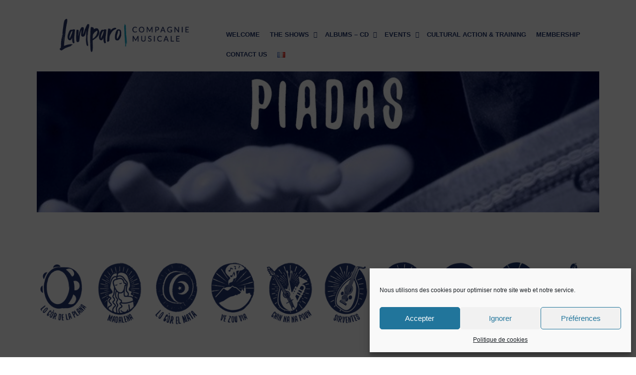

--- FILE ---
content_type: text/html; charset=UTF-8
request_url: https://www.occitanie-musique.com/en/piadas-2/
body_size: 17553
content:
<!DOCTYPE html>
<!--[if lt IE 7]>
<html class="ie6 oldie" lang="en-GB">
<![endif]-->
<!--[if IE 7]>
<html class="ie7 oldie" lang="en-GB">
<![endif]-->
<!--[if IE 8]>
<html class="ie8 oldie" lang="en-GB">
<![endif]-->
<!--[if !(IE 6) | !(IE 7) | !(IE 8)  ]><!-->
<html lang="en-GB">
<!--<![endif]-->
	<head>
		<meta charset="UTF-8">
<title>PIADAS EN - LA COMPAGNIE DU LAMPARO</title>
<meta name="viewport" content="width=device-width, initial-scale=1">
<meta name='robots' content='index, follow, max-image-preview:large, max-snippet:-1, max-video-preview:-1' />
	<style>img:is([sizes="auto" i], [sizes^="auto," i]) { contain-intrinsic-size: 3000px 1500px }</style>
	<link rel="alternate" href="https://www.compagniedulamparo.com/fr/piadas/" hreflang="fr" />
<link rel="alternate" href="https://www.compagniedulamparo.com/en/piadas-2/" hreflang="en" />

	<!-- This site is optimized with the Yoast SEO plugin v26.3 - https://yoast.com/wordpress/plugins/seo/ -->
	<title>PIADAS EN - LA COMPAGNIE DU LAMPARO</title>
	<link rel="canonical" href="https://www.compagniedulamparo.com/en/piadas-2/" />
	<meta property="og:locale" content="en_GB" />
	<meta property="og:locale:alternate" content="fr_FR" />
	<meta property="og:type" content="article" />
	<meta property="og:title" content="PIADAS EN - LA COMPAGNIE DU LAMPARO" />
	<meta property="og:url" content="https://www.compagniedulamparo.com/en/piadas-2/" />
	<meta property="og:site_name" content="LA COMPAGNIE DU LAMPARO" />
	<meta property="article:publisher" content="https://www.facebook.com/cielamparo" />
	<meta property="article:modified_time" content="2025-06-16T09:17:32+00:00" />
	<meta property="og:image" content="https://www.compagniedulamparo.com/wp-content/uploads/2025/01/05ok-piadas-cie-lamparo.jpg" />
	<meta property="og:image:width" content="2039" />
	<meta property="og:image:height" content="397" />
	<meta property="og:image:type" content="image/jpeg" />
	<meta name="twitter:card" content="summary_large_image" />
	<meta name="twitter:label1" content="Estimated reading time" />
	<meta name="twitter:data1" content="6 minutes" />
	<script type="application/ld+json" class="yoast-schema-graph">{"@context":"https://schema.org","@graph":[{"@type":"WebPage","@id":"https://www.compagniedulamparo.com/en/piadas-2/","url":"https://www.compagniedulamparo.com/en/piadas-2/","name":"PIADAS EN - LA COMPAGNIE DU LAMPARO","isPartOf":{"@id":"https://www.compagniedulamparo.com/en/welcome/#website"},"primaryImageOfPage":{"@id":"https://www.compagniedulamparo.com/en/piadas-2/#primaryimage"},"image":{"@id":"https://www.compagniedulamparo.com/en/piadas-2/#primaryimage"},"thumbnailUrl":"https://www.compagniedulamparo.com/wp-content/uploads/2025/01/05ok-piadas-cie-lamparo.jpg","datePublished":"2019-03-14T04:01:02+00:00","dateModified":"2025-06-16T09:17:32+00:00","breadcrumb":{"@id":"https://www.compagniedulamparo.com/en/piadas-2/#breadcrumb"},"inLanguage":"en-GB","potentialAction":[{"@type":"ReadAction","target":["https://www.compagniedulamparo.com/en/piadas-2/"]}]},{"@type":"ImageObject","inLanguage":"en-GB","@id":"https://www.compagniedulamparo.com/en/piadas-2/#primaryimage","url":"https://www.compagniedulamparo.com/wp-content/uploads/2025/01/05ok-piadas-cie-lamparo.jpg","contentUrl":"https://www.compagniedulamparo.com/wp-content/uploads/2025/01/05ok-piadas-cie-lamparo.jpg","width":2039,"height":397},{"@type":"BreadcrumbList","@id":"https://www.compagniedulamparo.com/en/piadas-2/#breadcrumb","itemListElement":[{"@type":"ListItem","position":1,"name":"Accueil","item":"https://www.compagniedulamparo.com/en/welcome/"},{"@type":"ListItem","position":2,"name":"PIADAS EN"}]},{"@type":"WebSite","@id":"https://www.compagniedulamparo.com/en/welcome/#website","url":"https://www.compagniedulamparo.com/en/welcome/","name":"LA COMPAGNIE DU LAMPARO","description":"COMPAGNIE MUSICALE MARSEILLAISE","potentialAction":[{"@type":"SearchAction","target":{"@type":"EntryPoint","urlTemplate":"https://www.compagniedulamparo.com/en/welcome/?s={search_term_string}"},"query-input":{"@type":"PropertyValueSpecification","valueRequired":true,"valueName":"search_term_string"}}],"inLanguage":"en-GB"}]}</script>
	<!-- / Yoast SEO plugin. -->


<link rel='dns-prefetch' href='//www.compagniedulamparo.com' />
<link rel="alternate" type="application/rss+xml" title="LA COMPAGNIE DU LAMPARO &raquo; Feed" href="https://www.compagniedulamparo.com/en/feed/" />
<link rel="alternate" type="text/calendar" title="LA COMPAGNIE DU LAMPARO &raquo; iCal Feed" href="https://www.compagniedulamparo.com/evenements/?ical=1" />
<link rel='stylesheet' id='wp-block-library-css' href='https://www.compagniedulamparo.com/wp-includes/css/dist/block-library/style.min.css?ver=6.8.3' type='text/css' media='all' />
<style id='classic-theme-styles-inline-css' type='text/css'>
/*! This file is auto-generated */
.wp-block-button__link{color:#fff;background-color:#32373c;border-radius:9999px;box-shadow:none;text-decoration:none;padding:calc(.667em + 2px) calc(1.333em + 2px);font-size:1.125em}.wp-block-file__button{background:#32373c;color:#fff;text-decoration:none}
</style>
<style id='safe-svg-svg-icon-style-inline-css' type='text/css'>
.safe-svg-cover{text-align:center}.safe-svg-cover .safe-svg-inside{display:inline-block;max-width:100%}.safe-svg-cover svg{fill:currentColor;height:100%;max-height:100%;max-width:100%;width:100%}

</style>
<link rel='stylesheet' id='dashicons-css' href='https://www.compagniedulamparo.com/wp-includes/css/dashicons.min.css?ver=6.8.3' type='text/css' media='all' />
<link rel='stylesheet' id='essgrid-blocks-editor-css-css' href='https://www.compagniedulamparo.com/wp-content/plugins/essential-grid/admin/includes/builders/gutenberg/build/index.css?ver=1755883719' type='text/css' media='all' />
<style id='global-styles-inline-css' type='text/css'>
:root{--wp--preset--aspect-ratio--square: 1;--wp--preset--aspect-ratio--4-3: 4/3;--wp--preset--aspect-ratio--3-4: 3/4;--wp--preset--aspect-ratio--3-2: 3/2;--wp--preset--aspect-ratio--2-3: 2/3;--wp--preset--aspect-ratio--16-9: 16/9;--wp--preset--aspect-ratio--9-16: 9/16;--wp--preset--color--black: #000000;--wp--preset--color--cyan-bluish-gray: #abb8c3;--wp--preset--color--white: #ffffff;--wp--preset--color--pale-pink: #f78da7;--wp--preset--color--vivid-red: #cf2e2e;--wp--preset--color--luminous-vivid-orange: #ff6900;--wp--preset--color--luminous-vivid-amber: #fcb900;--wp--preset--color--light-green-cyan: #7bdcb5;--wp--preset--color--vivid-green-cyan: #00d084;--wp--preset--color--pale-cyan-blue: #8ed1fc;--wp--preset--color--vivid-cyan-blue: #0693e3;--wp--preset--color--vivid-purple: #9b51e0;--wp--preset--gradient--vivid-cyan-blue-to-vivid-purple: linear-gradient(135deg,rgba(6,147,227,1) 0%,rgb(155,81,224) 100%);--wp--preset--gradient--light-green-cyan-to-vivid-green-cyan: linear-gradient(135deg,rgb(122,220,180) 0%,rgb(0,208,130) 100%);--wp--preset--gradient--luminous-vivid-amber-to-luminous-vivid-orange: linear-gradient(135deg,rgba(252,185,0,1) 0%,rgba(255,105,0,1) 100%);--wp--preset--gradient--luminous-vivid-orange-to-vivid-red: linear-gradient(135deg,rgba(255,105,0,1) 0%,rgb(207,46,46) 100%);--wp--preset--gradient--very-light-gray-to-cyan-bluish-gray: linear-gradient(135deg,rgb(238,238,238) 0%,rgb(169,184,195) 100%);--wp--preset--gradient--cool-to-warm-spectrum: linear-gradient(135deg,rgb(74,234,220) 0%,rgb(151,120,209) 20%,rgb(207,42,186) 40%,rgb(238,44,130) 60%,rgb(251,105,98) 80%,rgb(254,248,76) 100%);--wp--preset--gradient--blush-light-purple: linear-gradient(135deg,rgb(255,206,236) 0%,rgb(152,150,240) 100%);--wp--preset--gradient--blush-bordeaux: linear-gradient(135deg,rgb(254,205,165) 0%,rgb(254,45,45) 50%,rgb(107,0,62) 100%);--wp--preset--gradient--luminous-dusk: linear-gradient(135deg,rgb(255,203,112) 0%,rgb(199,81,192) 50%,rgb(65,88,208) 100%);--wp--preset--gradient--pale-ocean: linear-gradient(135deg,rgb(255,245,203) 0%,rgb(182,227,212) 50%,rgb(51,167,181) 100%);--wp--preset--gradient--electric-grass: linear-gradient(135deg,rgb(202,248,128) 0%,rgb(113,206,126) 100%);--wp--preset--gradient--midnight: linear-gradient(135deg,rgb(2,3,129) 0%,rgb(40,116,252) 100%);--wp--preset--font-size--small: 13px;--wp--preset--font-size--medium: 20px;--wp--preset--font-size--large: 36px;--wp--preset--font-size--x-large: 42px;--wp--preset--spacing--20: 0.44rem;--wp--preset--spacing--30: 0.67rem;--wp--preset--spacing--40: 1rem;--wp--preset--spacing--50: 1.5rem;--wp--preset--spacing--60: 2.25rem;--wp--preset--spacing--70: 3.38rem;--wp--preset--spacing--80: 5.06rem;--wp--preset--shadow--natural: 6px 6px 9px rgba(0, 0, 0, 0.2);--wp--preset--shadow--deep: 12px 12px 50px rgba(0, 0, 0, 0.4);--wp--preset--shadow--sharp: 6px 6px 0px rgba(0, 0, 0, 0.2);--wp--preset--shadow--outlined: 6px 6px 0px -3px rgba(255, 255, 255, 1), 6px 6px rgba(0, 0, 0, 1);--wp--preset--shadow--crisp: 6px 6px 0px rgba(0, 0, 0, 1);}:where(.is-layout-flex){gap: 0.5em;}:where(.is-layout-grid){gap: 0.5em;}body .is-layout-flex{display: flex;}.is-layout-flex{flex-wrap: wrap;align-items: center;}.is-layout-flex > :is(*, div){margin: 0;}body .is-layout-grid{display: grid;}.is-layout-grid > :is(*, div){margin: 0;}:where(.wp-block-columns.is-layout-flex){gap: 2em;}:where(.wp-block-columns.is-layout-grid){gap: 2em;}:where(.wp-block-post-template.is-layout-flex){gap: 1.25em;}:where(.wp-block-post-template.is-layout-grid){gap: 1.25em;}.has-black-color{color: var(--wp--preset--color--black) !important;}.has-cyan-bluish-gray-color{color: var(--wp--preset--color--cyan-bluish-gray) !important;}.has-white-color{color: var(--wp--preset--color--white) !important;}.has-pale-pink-color{color: var(--wp--preset--color--pale-pink) !important;}.has-vivid-red-color{color: var(--wp--preset--color--vivid-red) !important;}.has-luminous-vivid-orange-color{color: var(--wp--preset--color--luminous-vivid-orange) !important;}.has-luminous-vivid-amber-color{color: var(--wp--preset--color--luminous-vivid-amber) !important;}.has-light-green-cyan-color{color: var(--wp--preset--color--light-green-cyan) !important;}.has-vivid-green-cyan-color{color: var(--wp--preset--color--vivid-green-cyan) !important;}.has-pale-cyan-blue-color{color: var(--wp--preset--color--pale-cyan-blue) !important;}.has-vivid-cyan-blue-color{color: var(--wp--preset--color--vivid-cyan-blue) !important;}.has-vivid-purple-color{color: var(--wp--preset--color--vivid-purple) !important;}.has-black-background-color{background-color: var(--wp--preset--color--black) !important;}.has-cyan-bluish-gray-background-color{background-color: var(--wp--preset--color--cyan-bluish-gray) !important;}.has-white-background-color{background-color: var(--wp--preset--color--white) !important;}.has-pale-pink-background-color{background-color: var(--wp--preset--color--pale-pink) !important;}.has-vivid-red-background-color{background-color: var(--wp--preset--color--vivid-red) !important;}.has-luminous-vivid-orange-background-color{background-color: var(--wp--preset--color--luminous-vivid-orange) !important;}.has-luminous-vivid-amber-background-color{background-color: var(--wp--preset--color--luminous-vivid-amber) !important;}.has-light-green-cyan-background-color{background-color: var(--wp--preset--color--light-green-cyan) !important;}.has-vivid-green-cyan-background-color{background-color: var(--wp--preset--color--vivid-green-cyan) !important;}.has-pale-cyan-blue-background-color{background-color: var(--wp--preset--color--pale-cyan-blue) !important;}.has-vivid-cyan-blue-background-color{background-color: var(--wp--preset--color--vivid-cyan-blue) !important;}.has-vivid-purple-background-color{background-color: var(--wp--preset--color--vivid-purple) !important;}.has-black-border-color{border-color: var(--wp--preset--color--black) !important;}.has-cyan-bluish-gray-border-color{border-color: var(--wp--preset--color--cyan-bluish-gray) !important;}.has-white-border-color{border-color: var(--wp--preset--color--white) !important;}.has-pale-pink-border-color{border-color: var(--wp--preset--color--pale-pink) !important;}.has-vivid-red-border-color{border-color: var(--wp--preset--color--vivid-red) !important;}.has-luminous-vivid-orange-border-color{border-color: var(--wp--preset--color--luminous-vivid-orange) !important;}.has-luminous-vivid-amber-border-color{border-color: var(--wp--preset--color--luminous-vivid-amber) !important;}.has-light-green-cyan-border-color{border-color: var(--wp--preset--color--light-green-cyan) !important;}.has-vivid-green-cyan-border-color{border-color: var(--wp--preset--color--vivid-green-cyan) !important;}.has-pale-cyan-blue-border-color{border-color: var(--wp--preset--color--pale-cyan-blue) !important;}.has-vivid-cyan-blue-border-color{border-color: var(--wp--preset--color--vivid-cyan-blue) !important;}.has-vivid-purple-border-color{border-color: var(--wp--preset--color--vivid-purple) !important;}.has-vivid-cyan-blue-to-vivid-purple-gradient-background{background: var(--wp--preset--gradient--vivid-cyan-blue-to-vivid-purple) !important;}.has-light-green-cyan-to-vivid-green-cyan-gradient-background{background: var(--wp--preset--gradient--light-green-cyan-to-vivid-green-cyan) !important;}.has-luminous-vivid-amber-to-luminous-vivid-orange-gradient-background{background: var(--wp--preset--gradient--luminous-vivid-amber-to-luminous-vivid-orange) !important;}.has-luminous-vivid-orange-to-vivid-red-gradient-background{background: var(--wp--preset--gradient--luminous-vivid-orange-to-vivid-red) !important;}.has-very-light-gray-to-cyan-bluish-gray-gradient-background{background: var(--wp--preset--gradient--very-light-gray-to-cyan-bluish-gray) !important;}.has-cool-to-warm-spectrum-gradient-background{background: var(--wp--preset--gradient--cool-to-warm-spectrum) !important;}.has-blush-light-purple-gradient-background{background: var(--wp--preset--gradient--blush-light-purple) !important;}.has-blush-bordeaux-gradient-background{background: var(--wp--preset--gradient--blush-bordeaux) !important;}.has-luminous-dusk-gradient-background{background: var(--wp--preset--gradient--luminous-dusk) !important;}.has-pale-ocean-gradient-background{background: var(--wp--preset--gradient--pale-ocean) !important;}.has-electric-grass-gradient-background{background: var(--wp--preset--gradient--electric-grass) !important;}.has-midnight-gradient-background{background: var(--wp--preset--gradient--midnight) !important;}.has-small-font-size{font-size: var(--wp--preset--font-size--small) !important;}.has-medium-font-size{font-size: var(--wp--preset--font-size--medium) !important;}.has-large-font-size{font-size: var(--wp--preset--font-size--large) !important;}.has-x-large-font-size{font-size: var(--wp--preset--font-size--x-large) !important;}
:where(.wp-block-post-template.is-layout-flex){gap: 1.25em;}:where(.wp-block-post-template.is-layout-grid){gap: 1.25em;}
:where(.wp-block-columns.is-layout-flex){gap: 2em;}:where(.wp-block-columns.is-layout-grid){gap: 2em;}
:root :where(.wp-block-pullquote){font-size: 1.5em;line-height: 1.6;}
</style>
<link rel='stylesheet' id='contact-form-7-css' href='https://www.compagniedulamparo.com/wp-content/plugins/contact-form-7/includes/css/styles.css?ver=6.1.3' type='text/css' media='all' />
<link rel='stylesheet' id='bodhi-svgs-attachment-css' href='https://www.compagniedulamparo.com/wp-content/plugins/svg-support/css/svgs-attachment.css' type='text/css' media='all' />
<link rel='stylesheet' id='cmplz-general-css' href='https://www.compagniedulamparo.com/wp-content/plugins/complianz-gdpr/assets/css/cookieblocker.min.css?ver=1762510994' type='text/css' media='all' />
<link rel='stylesheet' id='js_composer_front-css' href='https://www.compagniedulamparo.com/wp-content/plugins/js_composer/assets/css/js_composer.min.css?ver=8.4.1' type='text/css' media='all' />
<link rel='stylesheet' id='tp-fontello-css' href='https://www.compagniedulamparo.com/wp-content/plugins/essential-grid/public/assets/font/fontello/css/fontello.css?ver=3.1.8' type='text/css' media='all' />
<link rel='stylesheet' id='esg-plugin-settings-css' href='https://www.compagniedulamparo.com/wp-content/plugins/essential-grid/public/assets/css/settings.css?ver=3.1.8' type='text/css' media='all' />
<link rel='stylesheet' id='style-vendors-css' href='https://www.compagniedulamparo.com/wp-content/themes/eventica-wp/style-vendors.css?ver=1.20.0' type='text/css' media='all' />
<link rel='stylesheet' id='style-parent-css' href='https://www.compagniedulamparo.com/wp-content/themes/eventica-wp/style.css?ver=1.20.0' type='text/css' media='all' />
<link rel='stylesheet' id='style-theme-css' href='https://www.compagniedulamparo.com/wp-content/themes/eventica-wp-child/style.css?ver=1.20.0' type='text/css' media='all' />
<style id='style-theme-inline-css' type='text/css'>
.site-header { background: #ffffff; }.header-menu.sf-menu li a, .header-menu.sf-menu li a:visited, .mobile-menu a, .mobile-menu a:visited { color: #22366b; } @media (max-width: 767px) { .header-menu.sf-menu li a, .header-menu.sf-menu li a:visited, .mobile-menu a, .mobile-menu a:visited { color: #ffffff; } }.site-branding { background: #ffffff; }#footer-widget { background-color: #ffffff; }#footer-block { background-color: #0a0a0a; }
</style>
<script type="text/javascript" src="https://www.compagniedulamparo.com/wp-includes/js/jquery/jquery.min.js?ver=3.7.1" id="jquery-core-js"></script>
<script type="text/javascript" src="https://www.compagniedulamparo.com/wp-includes/js/jquery/jquery-migrate.min.js?ver=3.4.1" id="jquery-migrate-js"></script>
<script type="text/javascript" id="tp-tools-js-before">
/* <![CDATA[ */
window.ESG ??={};ESG.E ??={};ESG.E.site_url='https://www.compagniedulamparo.com';ESG.E.plugin_url='https://www.compagniedulamparo.com/wp-content/plugins/essential-grid/';ESG.E.ajax_url='https://www.compagniedulamparo.com/wp-admin/admin-ajax.php';ESG.E.nonce='56d59ad346';ESG.E.tptools=true;ESG.E.waitTptFunc ??=[];ESG.F ??={};ESG.F.waitTpt=() =>{if ( typeof jQuery==='undefined' ||!window?._tpt?.regResource ||!ESG?.E?.plugin_url ||(!ESG.E.tptools && !window?.SR7?.E?.plugin_url) ) return setTimeout(ESG.F.waitTpt,29);if (!window._tpt.gsap) window._tpt.regResource({id:'tpgsap',url:ESG.E.tptools && ESG.E.plugin_url+'/public/assets/js/libs/tpgsap.js' ||SR7.E.plugin_url + 'public/js/libs/tpgsap.js'});_tpt.checkResources(['tpgsap']).then(() =>{if (window.tpGS && !_tpt?.Back){_tpt.eases=tpGS.eases;Object.keys(_tpt.eases).forEach((e) => {_tpt[e] ===undefined && (_tpt[e]=tpGS[e])});}ESG.E.waitTptFunc.forEach((f) =>{typeof f ==='function' && f();});ESG.E.waitTptFunc=[];});}
/* ]]> */
</script>
<script type="text/javascript" src="https://www.compagniedulamparo.com/wp-content/plugins/essential-grid/public/assets/js/libs/tptools.js?ver=6.7.26" id="tp-tools-js" async="async" data-wp-strategy="async"></script>
<script></script><link rel="https://api.w.org/" href="https://www.compagniedulamparo.com/wp-json/" /><link rel="alternate" title="JSON" type="application/json" href="https://www.compagniedulamparo.com/wp-json/wp/v2/pages/4031" /><link rel="EditURI" type="application/rsd+xml" title="RSD" href="https://www.compagniedulamparo.com/xmlrpc.php?rsd" />
<meta name="generator" content="WordPress 6.8.3" />
<link rel='shortlink' href='https://www.compagniedulamparo.com/?p=4031' />
<link rel="alternate" title="oEmbed (JSON)" type="application/json+oembed" href="https://www.compagniedulamparo.com/wp-json/oembed/1.0/embed?url=https%3A%2F%2Fwww.compagniedulamparo.com%2Fen%2Fpiadas-2%2F" />
<link rel="alternate" title="oEmbed (XML)" type="text/xml+oembed" href="https://www.compagniedulamparo.com/wp-json/oembed/1.0/embed?url=https%3A%2F%2Fwww.compagniedulamparo.com%2Fen%2Fpiadas-2%2F&#038;format=xml" />
<meta name="tec-api-version" content="v1"><meta name="tec-api-origin" content="https://www.compagniedulamparo.com"><link rel="alternate" href="https://www.compagniedulamparo.com/wp-json/tribe/events/v1/" />			<style>.cmplz-hidden {
					display: none !important;
				}</style><style>.page-title { background-image: url(https://www.compagniedulamparo.com/wp-content/uploads/2024/11/cropped-Plan-de-travail-9.png); }</style><meta name="generator" content="Powered by WPBakery Page Builder - drag and drop page builder for WordPress."/>
<style type="text/css" id="custom-background-css">
body.custom-background { background-color: #ffffff; }
</style>
<link rel="icon" href="https://www.compagniedulamparo.com/wp-content/uploads/2017/04/cropped-cropped-favicon-32x32.jpg" sizes="32x32" />
<link rel="icon" href="https://www.compagniedulamparo.com/wp-content/uploads/2017/04/cropped-cropped-favicon-192x192.jpg" sizes="192x192" />
<link rel="apple-touch-icon" href="https://www.compagniedulamparo.com/wp-content/uploads/2017/04/cropped-cropped-favicon-180x180.jpg" />
<meta name="msapplication-TileImage" content="https://www.compagniedulamparo.com/wp-content/uploads/2017/04/cropped-cropped-favicon-270x270.jpg" />
		<style type="text/css" id="wp-custom-css">
			/*
Vous pouvez ajouter du CSS personnalisé ici.

Cliquez sur l’icône d’aide ci-dessus pour en savoir plus.
*/

.wp-post-image {
    display: none;
}

.breadcrumb-trail {
    display: none;
}
		</style>
		<style type="text/css" data-type="vc_shortcodes-custom-css">.vc_custom_1492992745040{background-color: #ffffff !important;}.vc_custom_1552536286078{background-color: #ffffff !important;}.vc_custom_1616525585040{background-color: #ffffff !important;}</style><noscript><style> .wpb_animate_when_almost_visible { opacity: 1; }</style></noscript>	</head>
	<body data-cmplz=1 class="wp-singular page-template page-template-page_visualcomposer page-template-page_visualcomposer-php page page-id-4031 custom-background wp-theme-eventica-wp wp-child-theme-eventica-wp-child tribe-no-js ltr sticky-header-no wpb-js-composer js-comp-ver-8.4.1 vc_responsive">
		<div id="site-container" class="site-container sb-site-container">
					<div id="header-block" class="site-header">
	<div class="container">
		<div class="row">
			<div class="col-sm-6 col-md-5 col-lg-4 site-branding-wrap">
				<div class="site-branding">
					<a href="https://www.compagniedulamparo.com/en/welcome">
													<div class="site-logo-image">
								<img src="https://www.compagniedulamparo.com/wp-content/uploads/2017/04/CIELAMPARO_vertical.png" alt="LA COMPAGNIE DU LAMPARO">
							</div>
											</a>
				</div>
			</div>
							<div class="col-sm-6 col-md-7 col-lg-8 site-navigation">
	                <div id="primary-menu" class="primary-menu"><ul id="header-menu" class="header-menu sf-menu"><li id="menu-item-3199" class="menu-item menu-item-type-post_type menu-item-object-page menu-item-home menu-item-3199"><a href="https://www.compagniedulamparo.com/en/welcome/">WELCOME</a></li>
<li id="menu-item-3200" class="menu-item menu-item-type-post_type menu-item-object-page current-menu-ancestor current-menu-parent current_page_parent current_page_ancestor menu-item-has-children menu-item-3200"><a href="https://www.compagniedulamparo.com/en/the-shows/">THE SHOWS</a>
<ul class="sub-menu">
	<li id="menu-item-8009" class="menu-item menu-item-type-post_type menu-item-object-page menu-item-8009"><a href="https://www.compagniedulamparo.com/en/duo-lavoa-lapo-2/">DUÒ LAVOÀ LAPÒ EN</a></li>
	<li id="menu-item-3930" class="menu-item menu-item-type-post_type menu-item-object-page menu-item-3930"><a href="https://www.compagniedulamparo.com/en/de-la-crau-2/">DE LA CRAU</a></li>
	<li id="menu-item-4049" class="menu-item menu-item-type-post_type menu-item-object-page current-menu-item page_item page-item-4031 current_page_item menu-item-4049"><a href="https://www.compagniedulamparo.com/en/piadas-2/" aria-current="page">PIADAS EN</a></li>
	<li id="menu-item-3206" class="menu-item menu-item-type-post_type menu-item-object-page menu-item-3206"><a href="https://www.compagniedulamparo.com/en/sirventes-2/">SIRVENTES</a></li>
	<li id="menu-item-3202" class="menu-item menu-item-type-post_type menu-item-object-page menu-item-3202"><a href="https://www.compagniedulamparo.com/en/madalena-en/">MADALENA</a></li>
	<li id="menu-item-3201" class="menu-item menu-item-type-post_type menu-item-object-page menu-item-3201"><a href="https://www.compagniedulamparo.com/en/lo-cor-de-la-plana/">LO CÒR DE LA PLANA</a></li>
	<li id="menu-item-3203" class="menu-item menu-item-type-post_type menu-item-object-page menu-item-3203"><a href="https://www.compagniedulamparo.com/en/polifonic-system-2/">POLIFONIC SYSTEM</a></li>
	<li id="menu-item-3204" class="menu-item menu-item-type-post_type menu-item-object-page menu-item-3204"><a href="https://www.compagniedulamparo.com/en/ve-zou-via-2/">VE ZOU VIA</a></li>
	<li id="menu-item-3205" class="menu-item menu-item-type-post_type menu-item-object-page menu-item-3205"><a href="https://www.compagniedulamparo.com/en/chin-na-na-poun-2/">CHIN NA NA POUN</a></li>
	<li id="menu-item-3207" class="menu-item menu-item-type-post_type menu-item-object-page menu-item-3207"><a href="https://www.compagniedulamparo.com/en/lo-cor-el-maya-2/">LO CÒR &#038; EL MAYA</a></li>
	<li id="menu-item-4918" class="menu-item menu-item-type-post_type menu-item-object-page menu-item-4918"><a href="https://www.compagniedulamparo.com/en/deli-teli-en/">DELI TELI</a></li>
</ul>
</li>
<li id="menu-item-3216" class="menu-item menu-item-type-post_type menu-item-object-page menu-item-has-children menu-item-3216"><a href="https://www.compagniedulamparo.com/en/albums-cd/">ALBUMS – CD</a>
<ul class="sub-menu">
	<li id="menu-item-3217" class="menu-item menu-item-type-post_type menu-item-object-page menu-item-3217"><a href="https://www.compagniedulamparo.com/en/lo-cor-de-plana-albums-cd/">LO CÒR DE LA PLANA – ALBUMS CD</a></li>
	<li id="menu-item-3243" class="menu-item menu-item-type-post_type menu-item-object-page menu-item-3243"><a href="https://www.compagniedulamparo.com/en/chin-na-na-poun-albums-en/">CHIN NA NA POUN -ALBUMS CD</a></li>
	<li id="menu-item-4940" class="menu-item menu-item-type-post_type menu-item-object-page menu-item-4940"><a href="https://www.compagniedulamparo.com/fr/polifonic-system-cd/">Polifonic System – CD</a></li>
	<li id="menu-item-4939" class="menu-item menu-item-type-post_type menu-item-object-page menu-item-4939"><a href="https://www.compagniedulamparo.com/fr/de-la-crau-temperi/">De La Crau – Temperi</a></li>
</ul>
</li>
<li id="menu-item-3219" class="menu-item menu-item-type-custom menu-item-object-custom menu-item-has-children menu-item-3219"><a href="https://www.compagniedulamparo.com/evenements/list/">EVENTS</a>
<ul class="sub-menu">
	<li id="menu-item-4260" class="menu-item menu-item-type-custom menu-item-object-custom menu-item-4260"><a href="https://www.compagniedulamparo.com/evenements/list/?action=tribe_list&#038;tribe_paged=1&#038;tribe_event_display=future">Upcoming events</a></li>
	<li id="menu-item-3223" class="menu-item menu-item-type-custom menu-item-object-custom menu-item-3223"><a href="https://www.compagniedulamparo.com/evenements/month/">Events by month</a></li>
	<li id="menu-item-3224" class="menu-item menu-item-type-custom menu-item-object-custom menu-item-3224"><a href="https://www.compagniedulamparo.com/evenements/list/?action=tribe_list&#038;tribe_paged=1&#038;tribe_event_display=past">Past Events</a></li>
</ul>
</li>
<li id="menu-item-3208" class="menu-item menu-item-type-post_type menu-item-object-page menu-item-3208"><a href="https://www.compagniedulamparo.com/en/cultural-action/">CULTURAL ACTION &#038; TRAINING</a></li>
<li id="menu-item-3222" class="menu-item menu-item-type-custom menu-item-object-custom menu-item-3222"><a href="https://www.helloasso.com/associations/la-compagnie-du-lamparo/adhesions/adhesions-la-compagnie-du-lamparo">MEMBERSHIP</a></li>
<li id="menu-item-3225" class="menu-item menu-item-type-post_type menu-item-object-page menu-item-3225"><a href="https://www.compagniedulamparo.com/en/contact-us/">CONTACT US</a></li>
<li id="menu-item-3209-fr" class="lang-item lang-item-67 lang-item-fr lang-item-first menu-item menu-item-type-custom menu-item-object-custom menu-item-3209-fr"><a href="https://www.compagniedulamparo.com/fr/piadas/" hreflang="fr-FR" lang="fr-FR"><img src="[data-uri]" alt="Français" width="16" height="11" style="width: 16px; height: 11px;" /></a></li>
<li class="menu-item menu-item-mininav"><a href="javascript:void(0)" class="sb-toggle-right"><i class="fa fa-navicon"></i><span class="mininav">Menu</span></a></li></ul></div>				</div>
            
		</div>
	</div>
</div>		
	<div id="main-content">
		
		<div class="container">
					
			
									
					<div class="wpb-content-wrapper"><div data-vc-full-width="true" data-vc-full-width-init="false" class="vc_row wpb_row vc_row-fluid vc_row-o-content-middle vc_row-flex"><div class="wpb_column vc_column_container vc_col-sm-12"><div class="vc_column-inner"><div class="wpb_wrapper"><div class="wpb_gallery wpb_content_element vc_clearfix wpb_content_element" ><div class="wpb_wrapper"><div class="wpb_gallery_slides wpb_flexslider flexslider_fade flexslider" data-interval="3" data-flex_fx="fade"><ul class="slides"><li><a class="" href="https://www.compagniedulamparo.com/wp-content/uploads/2019/01/BANDEAU-PIADAS_OK-1-1024x257.jpg" data-lightbox="lightbox[rel-4031-3963018691]"><img fetchpriority="high" decoding="async" width="1024" height="257" src="https://www.compagniedulamparo.com/wp-content/uploads/2019/01/BANDEAU-PIADAS_OK-1.jpg" class="attachment-full" alt="" title="BANDEAU-PIADAS_OK" srcset="https://www.compagniedulamparo.com/wp-content/uploads/2019/01/BANDEAU-PIADAS_OK-1.jpg 1024w, https://www.compagniedulamparo.com/wp-content/uploads/2019/01/BANDEAU-PIADAS_OK-1-850x213.jpg 850w, https://www.compagniedulamparo.com/wp-content/uploads/2019/01/BANDEAU-PIADAS_OK-1-300x75.jpg 300w, https://www.compagniedulamparo.com/wp-content/uploads/2019/01/BANDEAU-PIADAS_OK-1-768x193.jpg 768w" sizes="(max-width: 1024px) 100vw, 1024px" /></a></li></ul></div></div></div><div class="wpb_images_carousel wpb_content_element vc_clearfix vc_custom_1552536286078 wpb_content_element carou1 wpb_animate_when_almost_visible wpb_rollIn rollIn"><div class="wpb_wrapper"><div id="vc_images-carousel-1-1768557667" data-ride="vc_carousel" data-wrap="false" style="width: 100%;" data-interval="0" data-auto-height="yes" data-mode="horizontal" data-partial="false" data-per-view="10" data-hide-on-end="true" class="vc_slide vc_images_carousel"><div class="vc_carousel-inner"><div class="vc_carousel-slideline"><div class="vc_carousel-slideline-inner"><div class="vc_item"><div class="vc_inner"><a href="http://www.occitanie-musique.com/en/lo-cor-de-la-plana/" target="_self"><img decoding="async" width="210" height="290" src="https://www.compagniedulamparo.com/wp-content/uploads/2017/04/picto-LOCORDELAPLANA2.png" class="attachment-full" alt="" title="picto-LOCORDELAPLANA2" /></a></div></div><div class="vc_item"><div class="vc_inner"><a href="http://www.occitanie-musique.com/en/madalena-en/" target="_self"><img decoding="async" width="210" height="290" src="https://www.compagniedulamparo.com/wp-content/uploads/2017/04/logo-madalena-1.png" class="attachment-full" alt="" title="logo-madalena" /></a></div></div><div class="vc_item"><div class="vc_inner"><a href="http://www.occitanie-musique.com/en/lo-cor-el-maya-2/" target="_self"><img loading="lazy" decoding="async" width="210" height="290" src="https://www.compagniedulamparo.com/wp-content/uploads/2017/04/Lo-cor-el-maya3.png" class="attachment-full" alt="" title="Lo-cor-el-maya3" /></a></div></div><div class="vc_item"><div class="vc_inner"><a href="http://www.occitanie-musique.com/en/ve-zou-via-2/" target="_self"><img loading="lazy" decoding="async" width="210" height="290" src="https://www.compagniedulamparo.com/wp-content/uploads/2017/04/picto-VEZOUVIA-1.png" class="attachment-full" alt="" title="picto-VEZOUVIA" /></a></div></div><div class="vc_item"><div class="vc_inner"><a href="http://www.occitanie-musique.com/en/chin-na-na-poun-2/" target="_self"><img loading="lazy" decoding="async" width="210" height="290" src="https://www.compagniedulamparo.com/wp-content/uploads/2017/04/logo-chinh-na-poun-1.png" class="attachment-full" alt="" title="logo-chinh-na-poun" /></a></div></div><div class="vc_item"><div class="vc_inner"><a href="http://www.occitanie-musique.com/en/sirventes-2/" target="_self"><img loading="lazy" decoding="async" width="210" height="290" src="https://www.compagniedulamparo.com/wp-content/uploads/2017/04/logo-servantes-1.png" class="attachment-full" alt="" title="logo-servantes" /></a></div></div><div class="vc_item"><div class="vc_inner"><a href="http://www.occitanie-musique.com/en/polifonic-system-2/" target="_self"><img loading="lazy" decoding="async" width="210" height="290" src="https://www.compagniedulamparo.com/wp-content/uploads/2017/04/logo-polyphonic-system-1.png" class="attachment-full" alt="" title="logo-polyphonic-system" /></a></div></div><div class="vc_item"><div class="vc_inner"><a href="http://www.occitanie-musique.com/en/manu-theron/" target="_self"><img loading="lazy" decoding="async" width="210" height="290" src="https://www.compagniedulamparo.com/wp-content/uploads/2017/04/logo-manu-theron-1.png" class="attachment-full" alt="" title="logo-manu-theron" /></a></div></div><div class="vc_item"><div class="vc_inner"><a href="http://www.occitanie-musique.com/en/de-la-crau-2/" target="_self"><img loading="lazy" decoding="async" width="210" height="290" src="https://www.compagniedulamparo.com/wp-content/uploads/2019/03/delacrau.png" class="attachment-full" alt="" title="delacrau" /></a></div></div><div class="vc_item"><div class="vc_inner"><a href="http://www.occitanie-musique.com/en/piadas-2/" target="_self"><img loading="lazy" decoding="async" width="210" height="290" src="https://www.compagniedulamparo.com/wp-content/uploads/2019/03/logopiadas-1.png" class="attachment-full" alt="" title="logopiadas" /></a></div></div></div></div></div></div></div></div><div class="wpb_images_carousel wpb_content_element vc_clearfix vc_custom_1616525585040 wpb_content_element carou1 wpb_animate_when_almost_visible wpb_rollIn rollIn"><div class="wpb_wrapper"><div id="vc_images-carousel-2-1768557667" data-ride="vc_carousel" data-wrap="false" style="width: 100%;" data-interval="0" data-auto-height="yes" data-mode="horizontal" data-partial="false" data-per-view="10" data-hide-on-end="true" class="vc_slide vc_images_carousel"><div class="vc_carousel-inner"><div class="vc_carousel-slideline"><div class="vc_carousel-slideline-inner"><div class="vc_item"><div class="vc_inner"><a href="http://www.occitanie-musique.com/en/deli-teli-en/" target="_self"><img loading="lazy" decoding="async" width="772" height="1217" src="https://www.compagniedulamparo.com/wp-content/uploads/2021/03/Deliteli-DEF.jpg" class="attachment-full" alt="" title="Deliteli-DEF" srcset="https://www.compagniedulamparo.com/wp-content/uploads/2021/03/Deliteli-DEF.jpg 772w, https://www.compagniedulamparo.com/wp-content/uploads/2021/03/Deliteli-DEF-190x300.jpg 190w, https://www.compagniedulamparo.com/wp-content/uploads/2021/03/Deliteli-DEF-768x1211.jpg 768w, https://www.compagniedulamparo.com/wp-content/uploads/2021/03/Deliteli-DEF-650x1024.jpg 650w" sizes="auto, (max-width: 772px) 100vw, 772px" /></a></div></div></div></div></div></div></div></div>
	<div class="wpb_raw_code wpb_raw_html wpb_content_element" >
		<div class="wpb_wrapper">
			<iframe loading="lazy" width="100%" height="300" scrolling="no" frameborder="no" allow="autoplay" src="https://w.soundcloud.com/player/?url=https%3A//api.soundcloud.com/playlists/968372131&color=%23ff5500&auto_play=false&hide_related=false&show_comments=true&show_user=true&show_reposts=false&show_teaser=true&visual=true"></iframe>
		</div>
	</div>
</div></div></div></div><div class="vc_row-full-width vc_clearfix"></div><div class="vc_row wpb_row vc_row-fluid vc_custom_1492992745040 vc_row-has-fill"><div class="wpb_column vc_column_container vc_col-sm-8"><div class="vc_column-inner"><div class="wpb_wrapper">
	<div class="wpb_text_column wpb_content_element" >
		<div class="wpb_wrapper">
			<h1 style="text-align: justify;"><span style="color: #183f6f;"><strong>CREATION : DINS LEI PIADAS DEI GIGANTS</strong></span></h1>
<p class="p1" style="text-align: justify;"><span class="s1"><b>IN THE STEPS OF THE GIANTS </b>(<i>Dins lei piadas dei gigants) </i>is a suite of songs borrowed to the poems taken from various collections by <b>Roland Pécout</b>, a walking and drifting poet of the occitan revival, whose work is characterized by his links with the beat generation and the poetic worlds from the 60s and 70s.</span></p>
<p class="p1" style="text-align: justify;"><span class="s1">Rather than criss-crossing an already cluttered way, polyphony invites us to a genealogical discovery. There, some ground-breaking poets and Pécout tell the strength as much as the necessity of their attachment to popular cultures.</span></p>
<p class="p1" style="text-align: justify;"><span class="s1"> </span><strong>Hafez </strong>(<u>خواجه شمس‌‌الدین محمد حافظ شیرازی</u>) <span class="s1">roots himself into drunkenness to better escape into the languidness of an inner journey ; for <b><i>Arthur Rimbaud</i></b>, author of the Illuminations, the journey of the European man is the reasoning as much as the place of a pillage…</span></p>

		</div>
	</div>

	<div  class="wpb_single_image wpb_content_element vc_align_left wpb_content_element">
		
		<figure class="wpb_wrapper vc_figure">
			<div class="vc_single_image-wrapper   vc_box_border_grey"><img loading="lazy" decoding="async" width="960" height="187" src="https://www.compagniedulamparo.com/wp-content/uploads/2025/01/05ok-piadas-cie-lamparo-1024x199.jpg" class="vc_single_image-img attachment-large" alt="" title="05ok-piadas-cie-lamparo" srcset="https://www.compagniedulamparo.com/wp-content/uploads/2025/01/05ok-piadas-cie-lamparo-1024x199.jpg 1024w, https://www.compagniedulamparo.com/wp-content/uploads/2025/01/05ok-piadas-cie-lamparo-300x58.jpg 300w, https://www.compagniedulamparo.com/wp-content/uploads/2025/01/05ok-piadas-cie-lamparo-768x150.jpg 768w, https://www.compagniedulamparo.com/wp-content/uploads/2025/01/05ok-piadas-cie-lamparo-1536x299.jpg 1536w, https://www.compagniedulamparo.com/wp-content/uploads/2025/01/05ok-piadas-cie-lamparo.jpg 2039w" sizes="auto, (max-width: 960px) 100vw, 960px" /></div>
		</figure>
	</div>

	<div class="wpb_text_column wpb_content_element" >
		<div class="wpb_wrapper">
			<h3><span style="color: #000080;">p e r s o n n e l :</span></h3>
<p class="p1" style="text-align: justify;"><span class="s1">A singer in multiple styles (lyrical, choral, medieval, traditional), choirmaster, composer and teacher, </span><strong>Geoffroy Dudouit </strong><span class="s1">has followed an atypical and self-taught path to train himself in the vocal trade. That is what enabled him to come across alternative and original practices that found his present teaching. Medieval poetry and contemporary poetry are at the centre of his creative approach, which three records already bear witness to.</span></p>
<p>&nbsp;</p>
<p class="p1" style="text-align: justify;"><span class="s1">A Mediterranean between two lands, two cultures, this mixed aspect of </span><strong>Damien Toumi</strong><span class="s1">’s identity greatly influences his career, each of his trips in the Mediterranean is an opportunity to bring back in his luggage a new language, which he loves speaking or singing. A lover of accents and dialects, his encounter with the occitan language and culture echoes a vision of the human citizen, where cultures, language and musics swap willingly…</span></p>
<p>&nbsp;</p>
<p class="p1" style="text-align: justify;"><span class="s1">It is in Italy and in Bulgaria that </span><strong>Manu Théron</strong> <span class="s1">discovered himself a singer, due to the assiduous frequentation of traditional musicians. From then on, resolute to re-root occitan singing into its mediterranean horizons, he founds <em>Gacha Empega</em>, then <a href="https://www.compagniedulamparo.com/fr/lo-cor-de-plana/"><em>Lo Còr de la Plana</em></a>, imagining for the polyphony a role of reappropriation at the service of a renewed occitan culture. That is what he devotes himself to promote in numerous projects, on stage or in his teachings.</span></p>
<p>&nbsp;</p>
<p style="text-align: justify;"><strong>Thomas Georget </strong><span class="s1">took some time to understand that he loved singing. He then tasted contemporary, ancient, art and traditional music, dancing and storytelling, quite indiscriminately and training himself to the flow of the encounters he made. But he always attached himself to the musics that are performed with more than one person, stage and audience. His creative grounds are now polyphony, vocal dancing music and ancient practices, always between oral and written practice.</span></p>
<p>&nbsp;</p>
<p style="text-align: justify;"><strong>Guillaume Maupin </strong><span class="s1">was born in the seventies in the nick of time. Originally from Saintonge, he lives in Brussels. Besides his remarkable solo concerts, he can turn into an intimate storyteller, an erudite in anglo-saxon folk music, into Loosy the Pooh within the degenerate group <em>Music for Rabbits</em>, into an a capella singer within the <em>Tartine de Clous</em> trio, or into a human juke-box, performing about 200 tunes in a box built and covered with gaudy colors for the occasion.</span></p>

		</div>
	</div>

	<div class="wpb_text_column wpb_content_element" >
		<div class="wpb_wrapper">
			<h2></h2>

		</div>
	</div>

	<div class="wpb_video_widget wpb_content_element vc_clearfix   vc_video-aspect-ratio-169 vc_video-el-width-100 vc_video-align-center" >
		<div class="wpb_wrapper">
			<h2 class="wpb_heading wpb_video_heading">Dins lei PIADAS dei gigants</h2>
			<div class="wpb_video_wrapper"><iframe loading="lazy" title="PIADAS - Dicha Nomada" width="500" height="281" src="https://www.youtube.com/embed/4iJFrDn3Cs4?feature=oembed" frameborder="0" allow="accelerometer; autoplay; clipboard-write; encrypted-media; gyroscope; picture-in-picture; web-share" referrerpolicy="strict-origin-when-cross-origin" allowfullscreen></iframe></div>
		</div>
	</div>
</div></div></div>
	
	<div class="wpb_column vc_column_container vc_col-sm-4"><div class="vc_column-inner"><div class="wpb_wrapper">
		
	
		<div class="home-upcoming-events clearfix">

												<a class="upcoming-event-nav" href="https://www.compagniedulamparo.com/evenements/list/?tribe_event_display=past" >
						All Past Events 
						<i class="fa fa-chevron-right"></i>
					</a>
				
				<h2 class="upcoming-event-title" >
					Past Events				</h2>
			
			<div class="row">

				<div class="upcoming-event-wrap tribe-events-list">

					<div class="events-loop">
																				
							<div id="post-8675" class="type-tribe_events post-8675 tribe-clearfix tribe-events-category-concert tribe-events-category-piadas tribe-events-venue-8684 tribe-events-organizer-4315 tribe-events-first tribe-events-last col-md-12 col-sm-6">
								
<div class="even-list-wrapper">
	<div class="event-list-wrapper-top">
		<div class="tribe-events-event-image">
			<a href="https://www.compagniedulamparo.com/evenement/piadas-cirdoc-beziers-34-05-12-2025/" title="PIADAS &#8211; CIRDOC &#8211; Beziers (34) &#8211; 05/12/2025">
									<img loading="lazy" decoding="async" width="400" height="200" src="https://www.compagniedulamparo.com/wp-content/uploads/2025/11/Flyer-evenement-400x200.png" class="attachment-blog-thumbnail size-blog-thumbnail wp-post-image" alt="PIADAS - CIRDOC" />							</a>
		</div>

		<div class="tribe-events-event-date">
						<span class="dd">05</span>
			<span class="mm">December</span>
			<span class="yy">2025</span>
		</div>
	</div>

	<div class="event-list-wrapper-bottom">
		<div class="wraper-bottom-left">
			<!-- Event Title -->
						<h2 class="tribe-events-list-event-title entry-title summary">
				<a class="url" href="https://www.compagniedulamparo.com/evenement/piadas-cirdoc-beziers-34-05-12-2025/" title="PIADAS &#8211; CIRDOC &#8211; Beziers (34) &#8211; 05/12/2025" rel="bookmark">
					PIADAS &#8211; CIRDOC &#8211; Beziers (34) &#8211; 05/12/2025				</a>
			</h2>
			
			<!-- Event Meta -->
						<div class="tribe-events-event-meta vcard">
				<div class="author  location">

											<div class="tribe-events-venue-details">
							Cirdoc						</div>
					
					<div class="time-details">
						18 h 30 min - 19 h 30 min											</div>

				</div>
			</div><!-- .tribe-events-event-meta -->
					</div>
		<div class="wraper-bottom-right valign-wrapper">
			<a href="https://www.compagniedulamparo.com/evenement/piadas-cirdoc-beziers-34-05-12-2025/" class="more-link valign">
				<i class="fa fa-ticket"></i>
				<br/><span class="cost">Free</span>			</a>
		</div>
	</div>
</div>
							</div>
									
																				
							<div id="post-5593" class="type-tribe_events post-5593 tribe-clearfix tribe-events-category-concert tribe-events-category-piadas tribe-events-venue-5595 tribe-events-organizer-5596 tribe-events-first tribe-events-last col-md-12 col-sm-6">
								
<div class="even-list-wrapper">
	<div class="event-list-wrapper-top">
		<div class="tribe-events-event-image">
			<a href="https://www.compagniedulamparo.com/evenement/piadas-parthenay-79-festival-de-bouche-a-oreille/" title="PIADAS &#8211; Parthenay (79) &#8211; Festival de Bouche à Oreille">
									<img loading="lazy" decoding="async" width="400" height="200" src="https://www.compagniedulamparo.com/wp-content/uploads/2019/01/PIADAS-400x200.jpg" class="attachment-blog-thumbnail size-blog-thumbnail wp-post-image" alt="" />							</a>
		</div>

		<div class="tribe-events-event-date">
						<span class="dd">29</span>
			<span class="mm">July</span>
			<span class="yy">2022</span>
		</div>
	</div>

	<div class="event-list-wrapper-bottom">
		<div class="wraper-bottom-left">
			<!-- Event Title -->
						<h2 class="tribe-events-list-event-title entry-title summary">
				<a class="url" href="https://www.compagniedulamparo.com/evenement/piadas-parthenay-79-festival-de-bouche-a-oreille/" title="PIADAS &#8211; Parthenay (79) &#8211; Festival de Bouche à Oreille" rel="bookmark">
					PIADAS &#8211; Parthenay (79) &#8211; Festival de Bouche à Oreille				</a>
			</h2>
			
			<!-- Event Meta -->
						<div class="tribe-events-event-meta vcard">
				<div class="author  location">

											<div class="tribe-events-venue-details">
							Maison des Cultures de Pays						</div>
					
					<div class="time-details">
						21 h 00 min - 22 h 15 min											</div>

				</div>
			</div><!-- .tribe-events-event-meta -->
					</div>
		<div class="wraper-bottom-right valign-wrapper">
			<a href="https://www.compagniedulamparo.com/evenement/piadas-parthenay-79-festival-de-bouche-a-oreille/" class="more-link valign">
				<i class="fa fa-ticket"></i>
				<br/><span class="cost">13€ – 18€</span>			</a>
		</div>
	</div>
</div>
							</div>
									
																				
							<div id="post-5365" class="type-tribe_events post-5365 tribe-clearfix tribe-events-category-concert tribe-events-category-piadas tribe-events-venue-4368 tribe-events-organizer-5369 tribe-events-first tribe-events-last col-md-12 col-sm-6">
								
<div class="even-list-wrapper">
	<div class="event-list-wrapper-top">
		<div class="tribe-events-event-image">
			<a href="https://www.compagniedulamparo.com/evenement/cantera-soiree-chantee-marseille-13/" title="Cantèra, soirée chantée &#8211; Marseille (13)">
									<img loading="lazy" decoding="async" width="400" height="200" src="https://www.compagniedulamparo.com/wp-content/uploads/2021/10/CANTERA-event-FB-400x200.jpg" class="attachment-blog-thumbnail size-blog-thumbnail wp-post-image" alt="" />							</a>
		</div>

		<div class="tribe-events-event-date">
						<span class="dd">12</span>
			<span class="mm">November</span>
			<span class="yy">2021</span>
		</div>
	</div>

	<div class="event-list-wrapper-bottom">
		<div class="wraper-bottom-left">
			<!-- Event Title -->
						<h2 class="tribe-events-list-event-title entry-title summary">
				<a class="url" href="https://www.compagniedulamparo.com/evenement/cantera-soiree-chantee-marseille-13/" title="Cantèra, soirée chantée &#8211; Marseille (13)" rel="bookmark">
					Cantèra, soirée chantée &#8211; Marseille (13)				</a>
			</h2>
			
			<!-- Event Meta -->
						<div class="tribe-events-event-meta vcard">
				<div class="author  location">

											<div class="tribe-events-venue-details">
							Ostau dau pais marselhes						</div>
					
					<div class="time-details">
						19 h 30 min - 22 h 30 min											</div>

				</div>
			</div><!-- .tribe-events-event-meta -->
					</div>
		<div class="wraper-bottom-right valign-wrapper">
			<a href="https://www.compagniedulamparo.com/evenement/cantera-soiree-chantee-marseille-13/" class="more-link valign">
				<i class="fa fa-ticket"></i>
				<br/><span class="cost">libre</span>			</a>
		</div>
	</div>
</div>
							</div>
									
											</div>

				</div>

			</div>

	</div>
		
	</div></div></div></div><div class="vc_row wpb_row vc_row-fluid"><div class="wpb_column vc_column_container vc_col-sm-12"><div class="vc_column-inner"><div class="wpb_wrapper"></div></div></div></div>
</div>
								
			
		</div>
		
	</div>

		<div id="footer-widget">
	<div class="container">
		<div class="row">
			
			<div class="col-sm-6 col-md-3">
				<div class="footer-col">
					
			            <section id="widget_sp_image-10" class="widget widget_sp_image"><div class="widget-inner"><h3 class="widget-title">The Lamparo Company</h3><img width="1000" height="1000" alt="The Lamparo Company" class="attachment-full" style="max-width: 100%;" srcset="https://www.compagniedulamparo.com/wp-content/uploads/2017/04/logo-1000x1000.jpg 1000w, https://www.compagniedulamparo.com/wp-content/uploads/2017/04/logo-1000x1000-100x100.jpg 100w, https://www.compagniedulamparo.com/wp-content/uploads/2017/04/logo-1000x1000-850x850.jpg 850w, https://www.compagniedulamparo.com/wp-content/uploads/2017/04/logo-1000x1000-150x150.jpg 150w, https://www.compagniedulamparo.com/wp-content/uploads/2017/04/logo-1000x1000-300x300.jpg 300w, https://www.compagniedulamparo.com/wp-content/uploads/2017/04/logo-1000x1000-768x768.jpg 768w" sizes="(max-width: 1000px) 100vw, 1000px" src="https://www.compagniedulamparo.com/wp-content/uploads/2017/04/logo-1000x1000.jpg" /><div class="widget_sp_image-description" ><p>Président: Mustapha BOUDJEMAI<br />
Direction artistique: Manu THERON<br />
Direction administrative:<br />
Nora MAURIAUCOURT</p>
<p>c/o CITE DE LA MUSIQUE<br />
4 rue Bernard du bois<br />
13001 Marseille<br />
Tél: +33 6 66 87 33 34<br />
Contact administration :<br />
Nora Mauriaucourt - cielamparo@gmail.com<br />
+33 6 66 87 33 34</p>
</div></div></section><section id="custom_html-3" class="widget_text widget widget_custom_html"><div class="widget_text widget-inner"><h3 class="widget-title">THE COMPANY OF LAMPARO is supported by</h3><div class="textwidget custom-html-widget"> la DRAC PACA et reçoit le soutien de La Ville de Marseille, de La Région Sud et du Conseil Départemental 13.</div></div></section>
			        				</div>
			</div>
			<div class="col-sm-6 col-md-3">
				<div class="footer-col">
					
			            		<section id="tokopress-upcoming-events-6" class="widget widget_upcoming_events"><div class="widget-inner">		<h3 class="widget-title">Next Events</h3>		<ul>
					<li>
									<a href="https://www.compagniedulamparo.com/evenement/de-la-crau-cite-de-la-musique-paris-75-19-02-2026/">
						<img width="150" height="150" src="https://www.compagniedulamparo.com/wp-content/uploads/2025/01/DLC-Site-FB-8NB-150x150.jpeg" class="attachment-thumbnail size-thumbnail wp-post-image" alt="" decoding="async" loading="lazy" />					</a>
								<a class="tp-entry-title" href="https://www.compagniedulamparo.com/evenement/de-la-crau-cite-de-la-musique-paris-75-19-02-2026/">DE LA CRAU &#8211; PHILHARMONIE DE PARIS  (75) &#8211; 19/02/2026</a>
				<span class="tp-entry-date"><span class="tribe-event-date-start">February 19 @ 20 h 00 min</span> - <span class="tribe-event-time">21 h 00 min</span></span>
			</li>
					<li>
									<a href="https://www.compagniedulamparo.com/evenement/duo-lavoa-lapo-festival-detours-de-babel-grenoble-38-15-03-2026/">
						<img width="150" height="150" src="https://www.compagniedulamparo.com/wp-content/uploads/2025/10/Duo-Lavoa-Lapo-Jean-de-Pena--150x150.jpg" class="attachment-thumbnail size-thumbnail wp-post-image" alt="Duò Lavoà Lapò - photo Jean de Peña" decoding="async" loading="lazy" />					</a>
								<a class="tp-entry-title" href="https://www.compagniedulamparo.com/evenement/duo-lavoa-lapo-festival-detours-de-babel-grenoble-38-15-03-2026/">DUÒ LAVOÀ LAPÒ &#8211; Festival Détours de Babel &#8211; Grenoble (38) &#8211; 15/03/2026</a>
				<span class="tp-entry-date"><span class="tribe-event-date-start">March 15 @ 18 h 00 min</span> - <span class="tribe-event-time">19 h 30 min</span></span>
			</li>
				</ul>
		</div></section>		
			        				</div>
			</div>
			<div class="col-sm-6 col-md-3">
				<div class="footer-col">
					
			            		<section id="tokopress-past-events-4" class="widget widget_past_events"><div class="widget-inner">		<h3 class="widget-title">Past Events</h3>		<ul>
									<li>
											<a href="https://www.compagniedulamparo.com/evenement/duo-lavoa-lapo-eglise-de-st-clement-15-21-12-2025/">
							<img width="150" height="150" src="https://www.compagniedulamparo.com/wp-content/uploads/2025/10/Duo-Lavoa-Lapo-Jean-de-Pena--150x150.jpg" class="attachment-thumbnail size-thumbnail wp-post-image" alt="Duò Lavoà Lapò - photo Jean de Peña" decoding="async" loading="lazy" />						</a>
										<a class="tp-entry-title" href="https://www.compagniedulamparo.com/evenement/duo-lavoa-lapo-eglise-de-st-clement-15-21-12-2025/">DUÒ LAVOÀ LAPÒ &#8211; Eglise de St Clément (15) &#8211;  21/12/2025</a>
					<span class="tp-entry-date"><span class="tribe-event-date-start">21 December 2025 @ 15 h 30 min</span> - <span class="tribe-event-time">17 h 00 min</span></span>
				</li>
																<li>
											<a href="https://www.compagniedulamparo.com/evenement/stage-de-chant-polyphonique-avec-manu-theron-et-damien-toumi-aurillac-15-20-12-25/">
							<img width="150" height="150" src="https://www.compagniedulamparo.com/wp-content/uploads/2025/10/stage-de-chant-polyphonique.pqrfykz9-150x150.webp" class="attachment-thumbnail size-thumbnail wp-post-image" alt="Stage de chant Aurillac" decoding="async" loading="lazy" />						</a>
										<a class="tp-entry-title" href="https://www.compagniedulamparo.com/evenement/stage-de-chant-polyphonique-avec-manu-theron-et-damien-toumi-aurillac-15-20-12-25/">Stage de chant polyphonique avec Manu Théron et Damien Toumi &#8211; Aurillac (15) &#8211; 20/12/25</a>
					<span class="tp-entry-date"><span class="tribe-event-date-start">20 December 2025 @ 9 h 00 min</span> - <span class="tribe-event-time">17 h 00 min</span></span>
				</li>
																<li>
											<a href="https://www.compagniedulamparo.com/evenement/piadas-cirdoc-beziers-34-05-12-2025/">
							<img width="150" height="150" src="https://www.compagniedulamparo.com/wp-content/uploads/2025/11/Flyer-evenement-150x150.png" class="attachment-thumbnail size-thumbnail wp-post-image" alt="PIADAS - CIRDOC" decoding="async" loading="lazy" />						</a>
										<a class="tp-entry-title" href="https://www.compagniedulamparo.com/evenement/piadas-cirdoc-beziers-34-05-12-2025/">PIADAS &#8211; CIRDOC &#8211; Beziers (34) &#8211; 05/12/2025</a>
					<span class="tp-entry-date"><span class="tribe-event-date-start">5 December 2025 @ 18 h 30 min</span> - <span class="tribe-event-time">19 h 30 min</span></span>
				</li>
																<li>
											<a href="https://www.compagniedulamparo.com/evenement/duo-lavoa-lapo-langonnet-56-la-grande-boutique-26-09-2025/">
							<img width="150" height="150" src="https://www.compagniedulamparo.com/wp-content/uploads/2025/07/2DUO-LAVOA-LAPO-Langonnet-copie-150x150.jpg" class="attachment-thumbnail size-thumbnail wp-post-image" alt="" decoding="async" loading="lazy" />						</a>
										<a class="tp-entry-title" href="https://www.compagniedulamparo.com/evenement/duo-lavoa-lapo-langonnet-56-la-grande-boutique-26-09-2025/">DUÒ LAVOÀ LAPÒ &#8211; Langonnet (56) &#8211; La Grande Boutique / 26/09/2025</a>
					<span class="tp-entry-date"><span class="tribe-event-date-start">26 September 2025 @ 20 h 30 min</span> - <span class="tribe-event-time">21 h 45 min</span></span>
				</li>
																<li>
											<a href="https://www.compagniedulamparo.com/evenement/stage-de-chant-polyphonie-populaire-occitans-avec-damien-toumi-23-et-24-08-25-brussels-be/">
							<img width="150" height="150" src="https://www.compagniedulamparo.com/wp-content/uploads/2025/04/photo-Damien-Toumi-150x150.jpg" class="attachment-thumbnail size-thumbnail wp-post-image" alt="" decoding="async" loading="lazy" />						</a>
										<a class="tp-entry-title" href="https://www.compagniedulamparo.com/evenement/stage-de-chant-polyphonie-populaire-occitans-avec-damien-toumi-23-et-24-08-25-brussels-be/">STAGE DE CHANT &#038; POLYPHONIE POPULAIRE OCCITANS avec DAMIEN TOUMI 23 et 24/08/25 &#8211; Brussels (BE)</a>
					<span class="tp-entry-date"><span class="tribe-event-date-start">23 August 2025</span> - <span class="tribe-event-date-end">24 August 2025</span></span>
				</li>
																										</ul>
		</div></section>		
			        				</div>
			</div>
			<div class="col-sm-6 col-md-3">
				<div class="footer-col">
					
			            <section id="block-4" class="widget widget_block"><div class="widget-inner"><iframe id="haWidget" allowtransparency="true" src="https://www.helloasso.com/associations/la-compagnie-du-lamparo/adhesions/adhesion-la-compagnie-du-lamparo-2025/widget-bouton" style="width: 100%; height: 70px; border: none;"></iframe></div></section>
			        				</div>
			</div>

		</div>
	</div>
</div><!-- ./footer widget -->
		
<div id="footer-block">
	<div class="container">
		<div class="row">
			
			<div class="col-md-6">
				<div class="footer-credit">
					<p>
													LA COMPAGNIE DU LAMPARO
						
					</p>
				</div>
			</div>
			<div class="col-md-6">
				<div id="footer-menu">
							            		            <ul id="social-icon">
		            	<li>

		            																																	<a target="_blank" rel="nofollow" href="https://www.facebook.com/cielamparo/" title="Facebook" class="facebook"><i class="fa fa-facebook"></i></a>																															<a target="_blank" rel="nofollow" href="https://soundcloud.com/cielamparo" title="Sound Cloud" class="soundcloud"><i class="fa fa-soundcloud"></i></a>																															<a target="_blank" rel="nofollow" href="https://www.instagram.com/cie.lamparo/" title="Instagram" class="instagram"><i class="fa fa-instagram"></i></a>																															<a target="_blank" rel="nofollow" href="https://www.youtube.com/channel/UCLW1IhgQsSj36kfhFIPbccQ" title="Youtube" class="youtube"><i class="fa fa-youtube"></i></a>																																																																																																																																																																																																																																																																																																																																																																																																																																																									
		            	</li>
		            </ul>
			        				</div>
			</div>

		</div>
	</div>
</div><!-- ./footer block -->
		</div>
		<div id="back-top" style="display:block;"><i class="fa fa-angle-up"></i></div>
					<div class="sb-slidebar sb-right sb-style-push">
				<div class="sb-slidebar-close sb-toggle-right">
					<i class="fa fa-times" aria-hidden="true"></i>
				</div>
			</div>
				<script type="speculationrules">
{"prefetch":[{"source":"document","where":{"and":[{"href_matches":"\/*"},{"not":{"href_matches":["\/wp-*.php","\/wp-admin\/*","\/wp-content\/uploads\/*","\/wp-content\/*","\/wp-content\/plugins\/*","\/wp-content\/themes\/eventica-wp-child\/*","\/wp-content\/themes\/eventica-wp\/*","\/*\\?(.+)"]}},{"not":{"selector_matches":"a[rel~=\"nofollow\"]"}},{"not":{"selector_matches":".no-prefetch, .no-prefetch a"}}]},"eagerness":"conservative"}]}
</script>
		<script>
		( function ( body ) {
			'use strict';
			body.className = body.className.replace( /\btribe-no-js\b/, 'tribe-js' );
		} )( document.body );
		</script>
		
<!-- Consent Management powered by Complianz | GDPR/CCPA Cookie Consent https://wordpress.org/plugins/complianz-gdpr -->
<div id="cmplz-cookiebanner-container"><div class="cmplz-cookiebanner cmplz-hidden banner-1 bottom-right-minimal optin cmplz-bottom-right cmplz-categories-type-view-preferences" aria-modal="true" data-nosnippet="true" role="dialog" aria-live="polite" aria-labelledby="cmplz-header-1-optin" aria-describedby="cmplz-message-1-optin">
	<div class="cmplz-header">
		<div class="cmplz-logo"></div>
		<div class="cmplz-title" id="cmplz-header-1-optin">Gérer le consentement</div>
		<div class="cmplz-close" tabindex="0" role="button" aria-label="Close dialogue">
			<svg aria-hidden="true" focusable="false" data-prefix="fas" data-icon="times" class="svg-inline--fa fa-times fa-w-11" role="img" xmlns="http://www.w3.org/2000/svg" viewBox="0 0 352 512"><path fill="currentColor" d="M242.72 256l100.07-100.07c12.28-12.28 12.28-32.19 0-44.48l-22.24-22.24c-12.28-12.28-32.19-12.28-44.48 0L176 189.28 75.93 89.21c-12.28-12.28-32.19-12.28-44.48 0L9.21 111.45c-12.28 12.28-12.28 32.19 0 44.48L109.28 256 9.21 356.07c-12.28 12.28-12.28 32.19 0 44.48l22.24 22.24c12.28 12.28 32.2 12.28 44.48 0L176 322.72l100.07 100.07c12.28 12.28 32.2 12.28 44.48 0l22.24-22.24c12.28-12.28 12.28-32.19 0-44.48L242.72 256z"></path></svg>
		</div>
	</div>

	<div class="cmplz-divider cmplz-divider-header"></div>
	<div class="cmplz-body">
		<div class="cmplz-message" id="cmplz-message-1-optin">Nous utilisons des cookies pour optimiser notre site web et notre service.</div>
		<!-- categories start -->
		<div class="cmplz-categories">
			<details class="cmplz-category cmplz-functional" >
				<summary>
						<span class="cmplz-category-header">
							<span class="cmplz-category-title">Fonctionnel</span>
							<span class='cmplz-always-active'>
								<span class="cmplz-banner-checkbox">
									<input type="checkbox"
										   id="cmplz-functional-optin"
										   data-category="cmplz_functional"
										   class="cmplz-consent-checkbox cmplz-functional"
										   size="40"
										   value="1"/>
									<label class="cmplz-label" for="cmplz-functional-optin"><span class="screen-reader-text">Fonctionnel</span></label>
								</span>
								Always active							</span>
							<span class="cmplz-icon cmplz-open">
								<svg xmlns="http://www.w3.org/2000/svg" viewBox="0 0 448 512"  height="18" ><path d="M224 416c-8.188 0-16.38-3.125-22.62-9.375l-192-192c-12.5-12.5-12.5-32.75 0-45.25s32.75-12.5 45.25 0L224 338.8l169.4-169.4c12.5-12.5 32.75-12.5 45.25 0s12.5 32.75 0 45.25l-192 192C240.4 412.9 232.2 416 224 416z"/></svg>
							</span>
						</span>
				</summary>
				<div class="cmplz-description">
					<span class="cmplz-description-functional">L’accès ou le stockage technique est strictement nécessaire dans la finalité d’intérêt légitime de permettre l’utilisation d’un service spécifique explicitement demandé par l’abonné ou l’utilisateur, ou dans le seul but d’effectuer la transmission d’une communication sur un réseau de communications électroniques.</span>
				</div>
			</details>

			<details class="cmplz-category cmplz-preferences" >
				<summary>
						<span class="cmplz-category-header">
							<span class="cmplz-category-title">Préférences</span>
							<span class="cmplz-banner-checkbox">
								<input type="checkbox"
									   id="cmplz-preferences-optin"
									   data-category="cmplz_preferences"
									   class="cmplz-consent-checkbox cmplz-preferences"
									   size="40"
									   value="1"/>
								<label class="cmplz-label" for="cmplz-preferences-optin"><span class="screen-reader-text">Préférences</span></label>
							</span>
							<span class="cmplz-icon cmplz-open">
								<svg xmlns="http://www.w3.org/2000/svg" viewBox="0 0 448 512"  height="18" ><path d="M224 416c-8.188 0-16.38-3.125-22.62-9.375l-192-192c-12.5-12.5-12.5-32.75 0-45.25s32.75-12.5 45.25 0L224 338.8l169.4-169.4c12.5-12.5 32.75-12.5 45.25 0s12.5 32.75 0 45.25l-192 192C240.4 412.9 232.2 416 224 416z"/></svg>
							</span>
						</span>
				</summary>
				<div class="cmplz-description">
					<span class="cmplz-description-preferences">L’accès ou le stockage technique est nécessaire dans la finalité d’intérêt légitime de stocker des préférences qui ne sont pas demandées par l’abonné ou l’internaute.</span>
				</div>
			</details>

			<details class="cmplz-category cmplz-statistics" >
				<summary>
						<span class="cmplz-category-header">
							<span class="cmplz-category-title">Statistiques</span>
							<span class="cmplz-banner-checkbox">
								<input type="checkbox"
									   id="cmplz-statistics-optin"
									   data-category="cmplz_statistics"
									   class="cmplz-consent-checkbox cmplz-statistics"
									   size="40"
									   value="1"/>
								<label class="cmplz-label" for="cmplz-statistics-optin"><span class="screen-reader-text">Statistiques</span></label>
							</span>
							<span class="cmplz-icon cmplz-open">
								<svg xmlns="http://www.w3.org/2000/svg" viewBox="0 0 448 512"  height="18" ><path d="M224 416c-8.188 0-16.38-3.125-22.62-9.375l-192-192c-12.5-12.5-12.5-32.75 0-45.25s32.75-12.5 45.25 0L224 338.8l169.4-169.4c12.5-12.5 32.75-12.5 45.25 0s12.5 32.75 0 45.25l-192 192C240.4 412.9 232.2 416 224 416z"/></svg>
							</span>
						</span>
				</summary>
				<div class="cmplz-description">
					<span class="cmplz-description-statistics">Le stockage ou l’accès technique qui est utilisé exclusivement à des fins statistiques.</span>
					<span class="cmplz-description-statistics-anonymous">Le stockage ou l’accès technique qui est utilisé exclusivement dans des finalités statistiques anonymes. En l’absence d’une assignation à comparaître, d’une conformité volontaire de la part de votre fournisseur d’accès à internet ou d’enregistrements supplémentaires provenant d’une tierce partie, les informations stockées ou extraites à cette seule fin ne peuvent généralement pas être utilisées pour vous identifier.</span>
				</div>
			</details>
			<details class="cmplz-category cmplz-marketing" >
				<summary>
						<span class="cmplz-category-header">
							<span class="cmplz-category-title">Marketing</span>
							<span class="cmplz-banner-checkbox">
								<input type="checkbox"
									   id="cmplz-marketing-optin"
									   data-category="cmplz_marketing"
									   class="cmplz-consent-checkbox cmplz-marketing"
									   size="40"
									   value="1"/>
								<label class="cmplz-label" for="cmplz-marketing-optin"><span class="screen-reader-text">Marketing</span></label>
							</span>
							<span class="cmplz-icon cmplz-open">
								<svg xmlns="http://www.w3.org/2000/svg" viewBox="0 0 448 512"  height="18" ><path d="M224 416c-8.188 0-16.38-3.125-22.62-9.375l-192-192c-12.5-12.5-12.5-32.75 0-45.25s32.75-12.5 45.25 0L224 338.8l169.4-169.4c12.5-12.5 32.75-12.5 45.25 0s12.5 32.75 0 45.25l-192 192C240.4 412.9 232.2 416 224 416z"/></svg>
							</span>
						</span>
				</summary>
				<div class="cmplz-description">
					<span class="cmplz-description-marketing">L’accès ou le stockage technique est nécessaire pour créer des profils d’internautes afin d’envoyer des publicités, ou pour suivre l’utilisateur sur un site web ou sur plusieurs sites web ayant des finalités marketing similaires.</span>
				</div>
			</details>
		</div><!-- categories end -->
			</div>

	<div class="cmplz-links cmplz-information">
		<ul>
			<li><a class="cmplz-link cmplz-manage-options cookie-statement" href="#" data-relative_url="#cmplz-manage-consent-container">Manage options</a></li>
			<li><a class="cmplz-link cmplz-manage-third-parties cookie-statement" href="#" data-relative_url="#cmplz-cookies-overview">Manage services</a></li>
			<li><a class="cmplz-link cmplz-manage-vendors tcf cookie-statement" href="#" data-relative_url="#cmplz-tcf-wrapper">Manage {vendor_count} vendors</a></li>
			<li><a class="cmplz-link cmplz-external cmplz-read-more-purposes tcf" target="_blank" rel="noopener noreferrer nofollow" href="https://cookiedatabase.org/tcf/purposes/" aria-label="Read more about TCF purposes on Cookie Database">Read more about these purposes</a></li>
		</ul>
			</div>

	<div class="cmplz-divider cmplz-footer"></div>

	<div class="cmplz-buttons">
		<button class="cmplz-btn cmplz-accept">Accepter</button>
		<button class="cmplz-btn cmplz-deny">Ignorer</button>
		<button class="cmplz-btn cmplz-view-preferences">Préférences</button>
		<button class="cmplz-btn cmplz-save-preferences">Enregistrer les préférences</button>
		<a class="cmplz-btn cmplz-manage-options tcf cookie-statement" href="#" data-relative_url="#cmplz-manage-consent-container">Préférences</a>
			</div>

	
	<div class="cmplz-documents cmplz-links">
		<ul>
			<li><a class="cmplz-link cookie-statement" href="#" data-relative_url="">{title}</a></li>
			<li><a class="cmplz-link privacy-statement" href="#" data-relative_url="">{title}</a></li>
			<li><a class="cmplz-link impressum" href="#" data-relative_url="">{title}</a></li>
		</ul>
			</div>
</div>
</div>
					<div id="cmplz-manage-consent" data-nosnippet="true"><button class="cmplz-btn cmplz-hidden cmplz-manage-consent manage-consent-1">Gérer le consentement</button>

</div><script> /* <![CDATA[ */var tribe_l10n_datatables = {"aria":{"sort_ascending":": activate to sort column ascending","sort_descending":": activate to sort column descending"},"length_menu":"Show _MENU_ entries","empty_table":"No data available in table","info":"Showing _START_ to _END_ of _TOTAL_ entries","info_empty":"Showing 0 to 0 of 0 entries","info_filtered":"(filtered from _MAX_ total entries)","zero_records":"No matching records found","search":"Search:","all_selected_text":"All items on this page were selected. ","select_all_link":"Select all pages","clear_selection":"Clear Selection.","pagination":{"all":"All","next":"Next","previous":"Previous"},"select":{"rows":{"0":"","_":": Selected %d rows","1":": Selected 1 row"}},"datepicker":{"dayNames":["Sunday","Monday","Tuesday","Wednesday","Thursday","Friday","Saturday"],"dayNamesShort":["Sun","Mon","Tue","Wed","Thu","Fri","Sat"],"dayNamesMin":["S","M","T","W","T","F","S"],"monthNames":["January","February","March","April","May","June","July","August","September","October","November","December"],"monthNamesShort":["January","February","March","April","May","June","July","August","September","October","November","December"],"monthNamesMin":["Jan","Feb","Mar","Apr","May","Jun","Jul","Aug","Sep","Oct","Nov","Dec"],"nextText":"Next","prevText":"Prev","currentText":"Today","closeText":"Done","today":"Today","clear":"Clear"}};/* ]]> */ </script><link rel='stylesheet' id='wpb_flexslider-css' href='https://www.compagniedulamparo.com/wp-content/plugins/js_composer/assets/lib/vendor/node_modules/flexslider/flexslider.min.css?ver=8.4.1' type='text/css' media='all' />
<link rel='stylesheet' id='lightbox2-css' href='https://www.compagniedulamparo.com/wp-content/plugins/js_composer/assets/lib/vendor/node_modules/lightbox2/dist/css/lightbox.min.css?ver=8.4.1' type='text/css' media='all' />
<link rel='stylesheet' id='vc_carousel_css-css' href='https://www.compagniedulamparo.com/wp-content/plugins/js_composer/assets/lib/vc/vc_carousel/css/vc_carousel.min.css?ver=8.4.1' type='text/css' media='all' />
<link rel='stylesheet' id='vc_animate-css-css' href='https://www.compagniedulamparo.com/wp-content/plugins/js_composer/assets/lib/vendor/node_modules/animate.css/animate.min.css?ver=8.4.1' type='text/css' media='all' />
<script type="text/javascript" src="https://www.compagniedulamparo.com/wp-content/plugins/the-events-calendar/common/build/js/user-agent.js?ver=da75d0bdea6dde3898df" id="tec-user-agent-js"></script>
<script type="text/javascript" src="https://www.compagniedulamparo.com/wp-includes/js/dist/hooks.min.js?ver=4d63a3d491d11ffd8ac6" id="wp-hooks-js"></script>
<script type="text/javascript" src="https://www.compagniedulamparo.com/wp-includes/js/dist/i18n.min.js?ver=5e580eb46a90c2b997e6" id="wp-i18n-js"></script>
<script type="text/javascript" id="wp-i18n-js-after">
/* <![CDATA[ */
wp.i18n.setLocaleData( { 'text direction\u0004ltr': [ 'ltr' ] } );
/* ]]> */
</script>
<script type="text/javascript" src="https://www.compagniedulamparo.com/wp-content/plugins/contact-form-7/includes/swv/js/index.js?ver=6.1.3" id="swv-js"></script>
<script type="text/javascript" id="contact-form-7-js-before">
/* <![CDATA[ */
var wpcf7 = {
    "api": {
        "root": "https:\/\/www.compagniedulamparo.com\/wp-json\/",
        "namespace": "contact-form-7\/v1"
    }
};
/* ]]> */
</script>
<script type="text/javascript" src="https://www.compagniedulamparo.com/wp-content/plugins/contact-form-7/includes/js/index.js?ver=6.1.3" id="contact-form-7-js"></script>
<script type="text/javascript" src="https://www.compagniedulamparo.com/wp-content/themes/eventica-wp/js/superfish.js?ver=6.8.3" id="tokopress-superfish-js-js"></script>
<script type="text/javascript" src="https://www.compagniedulamparo.com/wp-content/themes/eventica-wp/js/slidebars.js?ver=6.8.3" id="tokopress-slidebars-js-js"></script>
<script type="text/javascript" id="cmplz-cookiebanner-js-extra">
/* <![CDATA[ */
var complianz = {"prefix":"cmplz_","user_banner_id":"1","set_cookies":[],"block_ajax_content":"","banner_version":"23","version":"7.4.3","store_consent":"","do_not_track_enabled":"","consenttype":"optin","region":"eu","geoip":"","dismiss_timeout":"","disable_cookiebanner":"","soft_cookiewall":"1","dismiss_on_scroll":"","cookie_expiry":"365","url":"https:\/\/www.compagniedulamparo.com\/wp-json\/complianz\/v1\/","locale":"lang=en&locale=en_GB","set_cookies_on_root":"","cookie_domain":"","current_policy_id":"14","cookie_path":"\/","categories":{"statistics":"statistics","marketing":"marketing"},"tcf_active":"","placeholdertext":"Click to accept {category} cookies and enable this content","css_file":"https:\/\/www.compagniedulamparo.com\/wp-content\/uploads\/complianz\/css\/banner-{banner_id}-{type}.css?v=23","page_links":{"eu":{"cookie-statement":{"title":"Politique de cookies ","url":"https:\/\/www.compagniedulamparo.com\/fr\/politique-de-cookies-eu\/"}}},"tm_categories":"","forceEnableStats":"","preview":"","clean_cookies":"","aria_label":"Click to accept {category} cookies and enable this content"};
/* ]]> */
</script>
<script defer type="text/javascript" src="https://www.compagniedulamparo.com/wp-content/plugins/complianz-gdpr/cookiebanner/js/complianz.min.js?ver=1762510995" id="cmplz-cookiebanner-js"></script>
<script type="text/javascript" id="cmplz-cookiebanner-js-after">
/* <![CDATA[ */
	let cmplzBlockedContent = document.querySelector('.cmplz-blocked-content-notice');
	if ( cmplzBlockedContent) {
	        cmplzBlockedContent.addEventListener('click', function(event) {
            event.stopPropagation();
        });
	}
    
/* ]]> */
</script>
<script type="text/javascript" src="https://www.compagniedulamparo.com/wp-content/plugins/js_composer/assets/js/dist/js_composer_front.min.js?ver=8.4.1" id="wpb_composer_front_js-js"></script>
<script type="text/javascript" src="https://www.compagniedulamparo.com/wp-content/plugins/js_composer/assets/lib/vendor/node_modules/flexslider/jquery.flexslider-min.js?ver=8.4.1" id="wpb_flexslider-js"></script>
<script type="text/javascript" src="https://www.compagniedulamparo.com/wp-content/plugins/js_composer/assets/lib/vendor/node_modules/lightbox2/dist/js/lightbox.min.js?ver=8.4.1" id="lightbox2-js"></script>
<script type="text/javascript" src="https://www.compagniedulamparo.com/wp-content/plugins/js_composer/assets/lib/vc/vc_carousel/js/transition.min.js?ver=8.4.1" id="vc_transition_bootstrap_js-js"></script>
<script type="text/javascript" src="https://www.compagniedulamparo.com/wp-content/plugins/js_composer/assets/lib/vc/vc_carousel/js/vc_carousel.min.js?ver=8.4.1" id="vc_carousel_js-js"></script>
<script type="text/javascript" src="https://www.compagniedulamparo.com/wp-content/plugins/js_composer/assets/lib/vc/vc_waypoints/vc-waypoints.min.js?ver=8.4.1" id="vc_waypoints-js"></script>
<script type="text/javascript" src="https://www.compagniedulamparo.com/wp-content/themes/eventica-wp/js/eventica.js?ver=1.20.0" id="tokopress-js-js"></script>
<script></script>	</body>
</html>


--- FILE ---
content_type: text/css
request_url: https://www.compagniedulamparo.com/wp-content/themes/eventica-wp-child/style.css?ver=1.20.0
body_size: 207
content:
/*
Theme Name: Eventica WP Child
Theme URI: http://www.toko.press
Author: TokoPress
Author URI: http://www.toko.press/support
Description: Child Theme Sample for Eventica WP Theme.
Version: 1.11.1
Template: eventica-wp    
Text domain: tokopress;
License: GPL License
License URI: license.txt
Tags: one-column, two-columns, right-sidebar, custom-background, custom-colors, custom-header, custom-menu, featured-images, full-width-template, theme-options, translation-ready
*/